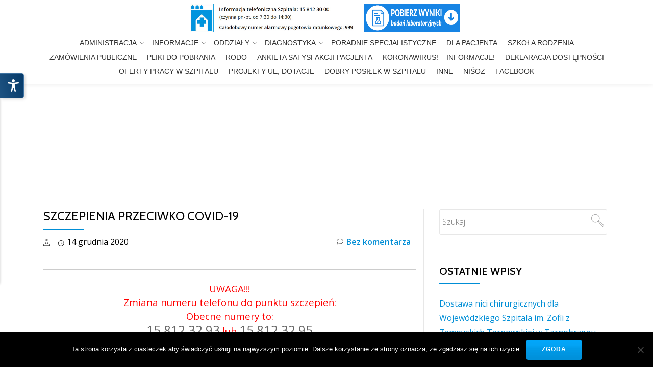

--- FILE ---
content_type: text/html; charset=UTF-8
request_url: https://szpitaltbg.pl/2020/12/14/szczepienia-przeciwko-covid-19/
body_size: 16794
content:
<!DOCTYPE html>
<html lang="pl-PL" class="no-js">
<head>
<meta charset="UTF-8">
<meta name="viewport" content="width=device-width, initial-scale=1">
<meta name=”deklaracja-dostępności” content=”http://szpitaltbg.pl/deklaracja-dostepnosci/”>
<link rel="profile" href="http://gmpg.org/xfn/11">
<link rel="pingback" href="https://szpitaltbg.pl/xmlrpc.php">
<title>Szczepienia przeciwko COVID-19 &#8211; Wojewódzki Szpital im. Zofii z Zamoyskich Tarnowskiej w Tarnobrzegu</title>
<meta name='robots' content='max-image-preview:large' />
<link rel='dns-prefetch' href='//stats.wp.com' />
<link rel='dns-prefetch' href='//fonts.googleapis.com' />
<link rel="alternate" type="application/rss+xml" title="Wojewódzki Szpital im. Zofii z Zamoyskich Tarnowskiej w Tarnobrzegu &raquo; Kanał z wpisami" href="https://szpitaltbg.pl/feed/" />
<link rel="alternate" type="application/rss+xml" title="Wojewódzki Szpital im. Zofii z Zamoyskich Tarnowskiej w Tarnobrzegu &raquo; Kanał z komentarzami" href="https://szpitaltbg.pl/comments/feed/" />
<link rel="alternate" title="oEmbed (JSON)" type="application/json+oembed" href="https://szpitaltbg.pl/wp-json/oembed/1.0/embed?url=https%3A%2F%2Fszpitaltbg.pl%2F2020%2F12%2F14%2Fszczepienia-przeciwko-covid-19%2F" />
<link rel="alternate" title="oEmbed (XML)" type="text/xml+oembed" href="https://szpitaltbg.pl/wp-json/oembed/1.0/embed?url=https%3A%2F%2Fszpitaltbg.pl%2F2020%2F12%2F14%2Fszczepienia-przeciwko-covid-19%2F&#038;format=xml" />
<style id='wp-img-auto-sizes-contain-inline-css' type='text/css'>
img:is([sizes=auto i],[sizes^="auto," i]){contain-intrinsic-size:3000px 1500px}
/*# sourceURL=wp-img-auto-sizes-contain-inline-css */
</style>
<link rel='stylesheet' id='wpa-css-css' href='//szpitaltbg.pl/wp-content/plugins/wp-attachments/styles/0/wpa.css?ver=6.9' type='text/css' media='all' />
<link rel='stylesheet' id='formidable-css' href='//szpitaltbg.pl/wp-content/plugins/formidable/css/formidableforms.css?ver=1141139' type='text/css' media='all' />
<style id='wp-emoji-styles-inline-css' type='text/css'>

	img.wp-smiley, img.emoji {
		display: inline !important;
		border: none !important;
		box-shadow: none !important;
		height: 1em !important;
		width: 1em !important;
		margin: 0 0.07em !important;
		vertical-align: -0.1em !important;
		background: none !important;
		padding: 0 !important;
	}
/*# sourceURL=wp-emoji-styles-inline-css */
</style>
<style id='wp-block-library-inline-css' type='text/css'>
:root{--wp-block-synced-color:#7a00df;--wp-block-synced-color--rgb:122,0,223;--wp-bound-block-color:var(--wp-block-synced-color);--wp-editor-canvas-background:#ddd;--wp-admin-theme-color:#007cba;--wp-admin-theme-color--rgb:0,124,186;--wp-admin-theme-color-darker-10:#006ba1;--wp-admin-theme-color-darker-10--rgb:0,107,160.5;--wp-admin-theme-color-darker-20:#005a87;--wp-admin-theme-color-darker-20--rgb:0,90,135;--wp-admin-border-width-focus:2px}@media (min-resolution:192dpi){:root{--wp-admin-border-width-focus:1.5px}}.wp-element-button{cursor:pointer}:root .has-very-light-gray-background-color{background-color:#eee}:root .has-very-dark-gray-background-color{background-color:#313131}:root .has-very-light-gray-color{color:#eee}:root .has-very-dark-gray-color{color:#313131}:root .has-vivid-green-cyan-to-vivid-cyan-blue-gradient-background{background:linear-gradient(135deg,#00d084,#0693e3)}:root .has-purple-crush-gradient-background{background:linear-gradient(135deg,#34e2e4,#4721fb 50%,#ab1dfe)}:root .has-hazy-dawn-gradient-background{background:linear-gradient(135deg,#faaca8,#dad0ec)}:root .has-subdued-olive-gradient-background{background:linear-gradient(135deg,#fafae1,#67a671)}:root .has-atomic-cream-gradient-background{background:linear-gradient(135deg,#fdd79a,#004a59)}:root .has-nightshade-gradient-background{background:linear-gradient(135deg,#330968,#31cdcf)}:root .has-midnight-gradient-background{background:linear-gradient(135deg,#020381,#2874fc)}:root{--wp--preset--font-size--normal:16px;--wp--preset--font-size--huge:42px}.has-regular-font-size{font-size:1em}.has-larger-font-size{font-size:2.625em}.has-normal-font-size{font-size:var(--wp--preset--font-size--normal)}.has-huge-font-size{font-size:var(--wp--preset--font-size--huge)}.has-text-align-center{text-align:center}.has-text-align-left{text-align:left}.has-text-align-right{text-align:right}.has-fit-text{white-space:nowrap!important}#end-resizable-editor-section{display:none}.aligncenter{clear:both}.items-justified-left{justify-content:flex-start}.items-justified-center{justify-content:center}.items-justified-right{justify-content:flex-end}.items-justified-space-between{justify-content:space-between}.screen-reader-text{border:0;clip-path:inset(50%);height:1px;margin:-1px;overflow:hidden;padding:0;position:absolute;width:1px;word-wrap:normal!important}.screen-reader-text:focus{background-color:#ddd;clip-path:none;color:#444;display:block;font-size:1em;height:auto;left:5px;line-height:normal;padding:15px 23px 14px;text-decoration:none;top:5px;width:auto;z-index:100000}html :where(.has-border-color){border-style:solid}html :where([style*=border-top-color]){border-top-style:solid}html :where([style*=border-right-color]){border-right-style:solid}html :where([style*=border-bottom-color]){border-bottom-style:solid}html :where([style*=border-left-color]){border-left-style:solid}html :where([style*=border-width]){border-style:solid}html :where([style*=border-top-width]){border-top-style:solid}html :where([style*=border-right-width]){border-right-style:solid}html :where([style*=border-bottom-width]){border-bottom-style:solid}html :where([style*=border-left-width]){border-left-style:solid}html :where(img[class*=wp-image-]){height:auto;max-width:100%}:where(figure){margin:0 0 1em}html :where(.is-position-sticky){--wp-admin--admin-bar--position-offset:var(--wp-admin--admin-bar--height,0px)}@media screen and (max-width:600px){html :where(.is-position-sticky){--wp-admin--admin-bar--position-offset:0px}}

/*# sourceURL=wp-block-library-inline-css */
</style><style id='global-styles-inline-css' type='text/css'>
:root{--wp--preset--aspect-ratio--square: 1;--wp--preset--aspect-ratio--4-3: 4/3;--wp--preset--aspect-ratio--3-4: 3/4;--wp--preset--aspect-ratio--3-2: 3/2;--wp--preset--aspect-ratio--2-3: 2/3;--wp--preset--aspect-ratio--16-9: 16/9;--wp--preset--aspect-ratio--9-16: 9/16;--wp--preset--color--black: #000000;--wp--preset--color--cyan-bluish-gray: #abb8c3;--wp--preset--color--white: #ffffff;--wp--preset--color--pale-pink: #f78da7;--wp--preset--color--vivid-red: #cf2e2e;--wp--preset--color--luminous-vivid-orange: #ff6900;--wp--preset--color--luminous-vivid-amber: #fcb900;--wp--preset--color--light-green-cyan: #7bdcb5;--wp--preset--color--vivid-green-cyan: #00d084;--wp--preset--color--pale-cyan-blue: #8ed1fc;--wp--preset--color--vivid-cyan-blue: #0693e3;--wp--preset--color--vivid-purple: #9b51e0;--wp--preset--gradient--vivid-cyan-blue-to-vivid-purple: linear-gradient(135deg,rgb(6,147,227) 0%,rgb(155,81,224) 100%);--wp--preset--gradient--light-green-cyan-to-vivid-green-cyan: linear-gradient(135deg,rgb(122,220,180) 0%,rgb(0,208,130) 100%);--wp--preset--gradient--luminous-vivid-amber-to-luminous-vivid-orange: linear-gradient(135deg,rgb(252,185,0) 0%,rgb(255,105,0) 100%);--wp--preset--gradient--luminous-vivid-orange-to-vivid-red: linear-gradient(135deg,rgb(255,105,0) 0%,rgb(207,46,46) 100%);--wp--preset--gradient--very-light-gray-to-cyan-bluish-gray: linear-gradient(135deg,rgb(238,238,238) 0%,rgb(169,184,195) 100%);--wp--preset--gradient--cool-to-warm-spectrum: linear-gradient(135deg,rgb(74,234,220) 0%,rgb(151,120,209) 20%,rgb(207,42,186) 40%,rgb(238,44,130) 60%,rgb(251,105,98) 80%,rgb(254,248,76) 100%);--wp--preset--gradient--blush-light-purple: linear-gradient(135deg,rgb(255,206,236) 0%,rgb(152,150,240) 100%);--wp--preset--gradient--blush-bordeaux: linear-gradient(135deg,rgb(254,205,165) 0%,rgb(254,45,45) 50%,rgb(107,0,62) 100%);--wp--preset--gradient--luminous-dusk: linear-gradient(135deg,rgb(255,203,112) 0%,rgb(199,81,192) 50%,rgb(65,88,208) 100%);--wp--preset--gradient--pale-ocean: linear-gradient(135deg,rgb(255,245,203) 0%,rgb(182,227,212) 50%,rgb(51,167,181) 100%);--wp--preset--gradient--electric-grass: linear-gradient(135deg,rgb(202,248,128) 0%,rgb(113,206,126) 100%);--wp--preset--gradient--midnight: linear-gradient(135deg,rgb(2,3,129) 0%,rgb(40,116,252) 100%);--wp--preset--font-size--small: 13px;--wp--preset--font-size--medium: 20px;--wp--preset--font-size--large: 36px;--wp--preset--font-size--x-large: 42px;--wp--preset--spacing--20: 0.44rem;--wp--preset--spacing--30: 0.67rem;--wp--preset--spacing--40: 1rem;--wp--preset--spacing--50: 1.5rem;--wp--preset--spacing--60: 2.25rem;--wp--preset--spacing--70: 3.38rem;--wp--preset--spacing--80: 5.06rem;--wp--preset--shadow--natural: 6px 6px 9px rgba(0, 0, 0, 0.2);--wp--preset--shadow--deep: 12px 12px 50px rgba(0, 0, 0, 0.4);--wp--preset--shadow--sharp: 6px 6px 0px rgba(0, 0, 0, 0.2);--wp--preset--shadow--outlined: 6px 6px 0px -3px rgb(255, 255, 255), 6px 6px rgb(0, 0, 0);--wp--preset--shadow--crisp: 6px 6px 0px rgb(0, 0, 0);}:root :where(.is-layout-flow) > :first-child{margin-block-start: 0;}:root :where(.is-layout-flow) > :last-child{margin-block-end: 0;}:root :where(.is-layout-flow) > *{margin-block-start: 24px;margin-block-end: 0;}:root :where(.is-layout-constrained) > :first-child{margin-block-start: 0;}:root :where(.is-layout-constrained) > :last-child{margin-block-end: 0;}:root :where(.is-layout-constrained) > *{margin-block-start: 24px;margin-block-end: 0;}:root :where(.is-layout-flex){gap: 24px;}:root :where(.is-layout-grid){gap: 24px;}body .is-layout-flex{display: flex;}.is-layout-flex{flex-wrap: wrap;align-items: center;}.is-layout-flex > :is(*, div){margin: 0;}body .is-layout-grid{display: grid;}.is-layout-grid > :is(*, div){margin: 0;}.has-black-color{color: var(--wp--preset--color--black) !important;}.has-cyan-bluish-gray-color{color: var(--wp--preset--color--cyan-bluish-gray) !important;}.has-white-color{color: var(--wp--preset--color--white) !important;}.has-pale-pink-color{color: var(--wp--preset--color--pale-pink) !important;}.has-vivid-red-color{color: var(--wp--preset--color--vivid-red) !important;}.has-luminous-vivid-orange-color{color: var(--wp--preset--color--luminous-vivid-orange) !important;}.has-luminous-vivid-amber-color{color: var(--wp--preset--color--luminous-vivid-amber) !important;}.has-light-green-cyan-color{color: var(--wp--preset--color--light-green-cyan) !important;}.has-vivid-green-cyan-color{color: var(--wp--preset--color--vivid-green-cyan) !important;}.has-pale-cyan-blue-color{color: var(--wp--preset--color--pale-cyan-blue) !important;}.has-vivid-cyan-blue-color{color: var(--wp--preset--color--vivid-cyan-blue) !important;}.has-vivid-purple-color{color: var(--wp--preset--color--vivid-purple) !important;}.has-black-background-color{background-color: var(--wp--preset--color--black) !important;}.has-cyan-bluish-gray-background-color{background-color: var(--wp--preset--color--cyan-bluish-gray) !important;}.has-white-background-color{background-color: var(--wp--preset--color--white) !important;}.has-pale-pink-background-color{background-color: var(--wp--preset--color--pale-pink) !important;}.has-vivid-red-background-color{background-color: var(--wp--preset--color--vivid-red) !important;}.has-luminous-vivid-orange-background-color{background-color: var(--wp--preset--color--luminous-vivid-orange) !important;}.has-luminous-vivid-amber-background-color{background-color: var(--wp--preset--color--luminous-vivid-amber) !important;}.has-light-green-cyan-background-color{background-color: var(--wp--preset--color--light-green-cyan) !important;}.has-vivid-green-cyan-background-color{background-color: var(--wp--preset--color--vivid-green-cyan) !important;}.has-pale-cyan-blue-background-color{background-color: var(--wp--preset--color--pale-cyan-blue) !important;}.has-vivid-cyan-blue-background-color{background-color: var(--wp--preset--color--vivid-cyan-blue) !important;}.has-vivid-purple-background-color{background-color: var(--wp--preset--color--vivid-purple) !important;}.has-black-border-color{border-color: var(--wp--preset--color--black) !important;}.has-cyan-bluish-gray-border-color{border-color: var(--wp--preset--color--cyan-bluish-gray) !important;}.has-white-border-color{border-color: var(--wp--preset--color--white) !important;}.has-pale-pink-border-color{border-color: var(--wp--preset--color--pale-pink) !important;}.has-vivid-red-border-color{border-color: var(--wp--preset--color--vivid-red) !important;}.has-luminous-vivid-orange-border-color{border-color: var(--wp--preset--color--luminous-vivid-orange) !important;}.has-luminous-vivid-amber-border-color{border-color: var(--wp--preset--color--luminous-vivid-amber) !important;}.has-light-green-cyan-border-color{border-color: var(--wp--preset--color--light-green-cyan) !important;}.has-vivid-green-cyan-border-color{border-color: var(--wp--preset--color--vivid-green-cyan) !important;}.has-pale-cyan-blue-border-color{border-color: var(--wp--preset--color--pale-cyan-blue) !important;}.has-vivid-cyan-blue-border-color{border-color: var(--wp--preset--color--vivid-cyan-blue) !important;}.has-vivid-purple-border-color{border-color: var(--wp--preset--color--vivid-purple) !important;}.has-vivid-cyan-blue-to-vivid-purple-gradient-background{background: var(--wp--preset--gradient--vivid-cyan-blue-to-vivid-purple) !important;}.has-light-green-cyan-to-vivid-green-cyan-gradient-background{background: var(--wp--preset--gradient--light-green-cyan-to-vivid-green-cyan) !important;}.has-luminous-vivid-amber-to-luminous-vivid-orange-gradient-background{background: var(--wp--preset--gradient--luminous-vivid-amber-to-luminous-vivid-orange) !important;}.has-luminous-vivid-orange-to-vivid-red-gradient-background{background: var(--wp--preset--gradient--luminous-vivid-orange-to-vivid-red) !important;}.has-very-light-gray-to-cyan-bluish-gray-gradient-background{background: var(--wp--preset--gradient--very-light-gray-to-cyan-bluish-gray) !important;}.has-cool-to-warm-spectrum-gradient-background{background: var(--wp--preset--gradient--cool-to-warm-spectrum) !important;}.has-blush-light-purple-gradient-background{background: var(--wp--preset--gradient--blush-light-purple) !important;}.has-blush-bordeaux-gradient-background{background: var(--wp--preset--gradient--blush-bordeaux) !important;}.has-luminous-dusk-gradient-background{background: var(--wp--preset--gradient--luminous-dusk) !important;}.has-pale-ocean-gradient-background{background: var(--wp--preset--gradient--pale-ocean) !important;}.has-electric-grass-gradient-background{background: var(--wp--preset--gradient--electric-grass) !important;}.has-midnight-gradient-background{background: var(--wp--preset--gradient--midnight) !important;}.has-small-font-size{font-size: var(--wp--preset--font-size--small) !important;}.has-medium-font-size{font-size: var(--wp--preset--font-size--medium) !important;}.has-large-font-size{font-size: var(--wp--preset--font-size--large) !important;}.has-x-large-font-size{font-size: var(--wp--preset--font-size--x-large) !important;}
/*# sourceURL=global-styles-inline-css */
</style>

<style id='classic-theme-styles-inline-css' type='text/css'>
/*! This file is auto-generated */
.wp-block-button__link{color:#fff;background-color:#32373c;border-radius:9999px;box-shadow:none;text-decoration:none;padding:calc(.667em + 2px) calc(1.333em + 2px);font-size:1.125em}.wp-block-file__button{background:#32373c;color:#fff;text-decoration:none}
/*# sourceURL=/wp-includes/css/classic-themes.min.css */
</style>
<link rel='stylesheet' id='admin-style-css' href='//szpitaltbg.pl/wp-content/plugins/accessibility/assets//css/admin-style.css?ver=1.0.6' type='text/css' media='all' />
<link rel='stylesheet' id='cookie-notice-front-css' href='//szpitaltbg.pl/wp-content/plugins/cookie-notice/css/front.min.css?ver=2.5.11' type='text/css' media='all' />
<link rel='stylesheet' id='PVGMP-pretty-css-css' href='//szpitaltbg.pl/wp-content/plugins/photo-video-gallery-master-pro/lightbox/prettyphoto/prettyPhoto.css?ver=6.9' type='text/css' media='all' />
<link rel='stylesheet' id='PVGMP-swipe-css-css' href='//szpitaltbg.pl/wp-content/plugins/photo-video-gallery-master-pro/lightbox/swipebox/swipebox.css?ver=6.9' type='text/css' media='all' />
<link rel='stylesheet' id='PVGMP-boot-strap-css-css' href='//szpitaltbg.pl/wp-content/plugins/photo-video-gallery-master-pro/css/bootstrap.css?ver=6.9' type='text/css' media='all' />
<link rel='stylesheet' id='PVGMP-gallery-effects-css' href='//szpitaltbg.pl/wp-content/plugins/photo-video-gallery-master-pro/css/gallery-effects.css?ver=6.9' type='text/css' media='all' />
<link rel='stylesheet' id='parallax-one-bootstrap-style-css' href='//szpitaltbg.pl/wp-content/themes/Parallax-One/css/bootstrap.min.css?ver=3.3.1' type='text/css' media='all' />
<link rel='stylesheet' id='parallax-one-font-awesome-css' href='//szpitaltbg.pl/wp-content/themes/Parallax-One/css/font-awesome.min.css?ver=6.9' type='text/css' media='all' />
<link rel='stylesheet' id='chld_thm_cfg_parent-css' href='//szpitaltbg.pl/wp-content/themes/Parallax-One/style.css?ver=6.9' type='text/css' media='all' />
<link rel='stylesheet' id='parallax-one-fonts-css' href='//fonts.googleapis.com/css?family=Cabin%3A400%2C600%7COpen+Sans%3A400%2C300%2C600&#038;subset=latin%2Clatin-ext' type='text/css' media='all' />
<link rel='stylesheet' id='parallax-one-style-css' href='//szpitaltbg.pl/wp-content/themes/Parallax-One-Szpitaltbg/style.css?ver=2.1.3.1600774595' type='text/css' media='all' />
<script type="text/javascript" id="cookie-notice-front-js-before">
/* <![CDATA[ */
var cnArgs = {"ajaxUrl":"https:\/\/szpitaltbg.pl\/wp-admin\/admin-ajax.php","nonce":"cf8dd6073a","hideEffect":"fade","position":"bottom","onScroll":false,"onScrollOffset":100,"onClick":false,"cookieName":"cookie_notice_accepted","cookieTime":2592000,"cookieTimeRejected":2592000,"globalCookie":false,"redirection":false,"cache":false,"revokeCookies":false,"revokeCookiesOpt":"automatic"};

//# sourceURL=cookie-notice-front-js-before
/* ]]> */
</script>
<script type="text/javascript" src="//szpitaltbg.pl/wp-content/plugins/cookie-notice/js/front.min.js?ver=2.5.11" id="cookie-notice-front-js"></script>
<script type="text/javascript" src="//szpitaltbg.pl/wp-includes/js/jquery/jquery.min.js?ver=3.7.1" id="jquery-core-js"></script>
<script type="text/javascript" src="//szpitaltbg.pl/wp-includes/js/jquery/jquery-migrate.min.js?ver=3.4.1" id="jquery-migrate-js"></script>
<script type="text/javascript" src="//szpitaltbg.pl/wp-content/plugins/photo-video-gallery-master-pro/lightbox/prettyphoto/jquery.prettyPhoto.js?ver=6.9" id="PVGMP-pretty-js-js"></script>
<script type="text/javascript" src="//szpitaltbg.pl/wp-content/plugins/photo-video-gallery-master-pro/lightbox/swipebox/jquery.swipebox.min.js?ver=6.9" id="PVGMP-swipe-js-js"></script>
<link rel="https://api.w.org/" href="https://szpitaltbg.pl/wp-json/" /><link rel="alternate" title="JSON" type="application/json" href="https://szpitaltbg.pl/wp-json/wp/v2/posts/7677" /><link rel="EditURI" type="application/rsd+xml" title="RSD" href="https://szpitaltbg.pl/xmlrpc.php?rsd" />
<meta name="generator" content="WordPress 6.9" />
<link rel="canonical" href="https://szpitaltbg.pl/2020/12/14/szczepienia-przeciwko-covid-19/" />
<link rel='shortlink' href='https://szpitaltbg.pl/?p=7677' />
	<style>img#wpstats{display:none}</style>
		<!--[if lt IE 9]>
<script src="//szpitaltbg.pl/wp-content/themes/Parallax-One/js/html5shiv.min.js"></script>
<![endif]-->
		<style type="text/css" id="wp-custom-css">
			/*
Tutaj możesz dodać własny CSS.

Naciśnij ikonkę pomocy, żeby dowiedzieć się więcej.
*/

.only-logo .navbar-header {
    text-align: left;
}

.single-service {
    padding: 10px 10px 10px 10px;
}

		</style>
		</head>

<body itemscope itemtype="http://schema.org/WebPage" class="wp-singular post-template-default single single-post postid-7677 single-format-standard wp-theme-Parallax-One wp-child-theme-Parallax-One-Szpitaltbg cookies-not-set group-blog" dir="ltr"><div id="mobilebgfix">
	<div class="mobile-bg-fix-img-wrap">
	<div class="mobile-bg-fix-img"></div>
	</div>
	<div class="mobile-bg-fix-whole-site">

	<a class="skip-link screen-reader-text" href="#content">Skip to content</a>
		<header itemscope itemtype="http://schema.org/WPHeader" id="masthead" role="banner" data-stellar-background-ratio="0.5" class="header header-style-one site-header">
			<!-- COLOR OVER IMAGE -->
		<div class="overlay-layer-nav sticky-navigation-open">
			<!-- STICKY NAVIGATION -->
			<div class="navbar navbar-inverse bs-docs-nav navbar-fixed-top sticky-navigation appear-on-scroll">
				<!-- CONTAINER -->
				<div class="container">

					<div class="navbar-header">

						<!-- LOGO -->
						
<!--						
						<a class="navbar-brand" href="https://wyniki.szpitaltbg.pl:6443/">
						   <img src="https://szpitaltbg.pl/wp-content/uploads/2025/12/wynikibadan.png" alt="Wyniki badań online">
						</a>
-->						
						
						
						

						<button title='Toggle Menu' aria-controls='menu-main-menu' aria-expanded='false' type="button" class="navbar-toggle menu-toggle" id="menu-toggle" data-toggle="collapse" data-target="#menu-primary">
							<span class="screen-reader-text">Toggle navigation</span>
							<span class="icon-bar"></span>
							<span class="icon-bar"></span>
							<span class="icon-bar"></span>
						</button>

						
						<a href="https://szpitaltbg.pl/" class="navbar-brand" title="Wojewódzki Szpital im. Zofii z Zamoyskich Tarnowskiej w Tarnobrzegu"><img src="//szpitaltbg.pl/wp-content/uploads/2024/06/logo-szpitala-www-2.jpg" alt="Wojewódzki Szpital im. Zofii z Zamoyskich Tarnowskiej w Tarnobrzegu"></a><div class="header-logo-wrap text-header paralax_one_only_customizer"><h1 itemprop="headline" id="site-title" class="site-title"><a href="https://szpitaltbg.pl/" title="Wojewódzki Szpital im. Zofii z Zamoyskich Tarnowskiej w Tarnobrzegu" rel="home">Wojewódzki Szpital im. Zofii z Zamoyskich Tarnowskiej w Tarnobrzegu</a></h1><p itemprop="description" id="site-description" class="site-description"></p></div>
						
						<a class="navbar-brand" href="https://wyniki.szpitaltbg.pl:6443/">
						   <img src="https://szpitaltbg.pl/wp-content/uploads/2025/12/wyniki-badan-3.png" alt="Wyniki badań online">
						</a>						
						
						
						
						
						
					</div>

					<!-- MENU -->
					<div itemscope itemtype="http://schema.org/SiteNavigationElement" aria-label="Primary Menu" id="menu-primary" class="navbar-collapse collapse">
						<!-- LOGO ON STICKY NAV BAR -->
						<div id="site-header-menu" class="site-header-menu">
							<nav id="site-navigation" class="main-navigation" role="navigation">
							<div class="menu-menu-container"><ul id="menu-menu" class="primary-menu small-text"><li id="menu-item-696" class="menu-item menu-item-type-post_type menu-item-object-page menu-item-has-children menu-item-696"><a href="https://szpitaltbg.pl/administracja-szpitala/">Administracja</a>
<ul class="sub-menu">
	<li id="menu-item-697" class="menu-item menu-item-type-post_type menu-item-object-page menu-item-697"><a href="https://szpitaltbg.pl/administracja-szpitala/dzial-finansowo-ksiegowy/">Dział Finansowo – Księgowy</a></li>
	<li id="menu-item-698" class="menu-item menu-item-type-post_type menu-item-object-page menu-item-698"><a href="https://szpitaltbg.pl/administracja-szpitala/dzial-kadr-i-plac/">Dział Kadr i Płac</a></li>
	<li id="menu-item-699" class="menu-item menu-item-type-post_type menu-item-object-page menu-item-699"><a href="https://szpitaltbg.pl/administracja-szpitala/dzial-organizacji-i-zarzadzania/">Dział Organizacji i Zarządzania</a></li>
	<li id="menu-item-5178" class="menu-item menu-item-type-post_type menu-item-object-page menu-item-5178"><a href="https://szpitaltbg.pl/administracja-szpitala/dzial-techniczno-gospodarczy/">Dział Techniczno – Gospodarczy</a></li>
</ul>
</li>
<li id="menu-item-700" class="menu-item menu-item-type-post_type menu-item-object-page menu-item-has-children menu-item-700"><a href="https://szpitaltbg.pl/informacje/">Informacje</a>
<ul class="sub-menu">
	<li id="menu-item-701" class="menu-item menu-item-type-post_type menu-item-object-page menu-item-701"><a href="https://szpitaltbg.pl/informacje/historia-szpitala/">Historia Szpitala</a></li>
	<li id="menu-item-702" class="menu-item menu-item-type-post_type menu-item-object-page menu-item-702"><a href="https://szpitaltbg.pl/informacje/organ-zalozycielski-szpitala/">Organ Założycielski Szpitala</a></li>
	<li id="menu-item-703" class="menu-item menu-item-type-post_type menu-item-object-page menu-item-703"><a href="https://szpitaltbg.pl/informacje/rada-spoleczna-szpitala/">Rada Społeczna Szpitala</a></li>
	<li id="menu-item-704" class="menu-item menu-item-type-post_type menu-item-object-page menu-item-704"><a href="https://szpitaltbg.pl/informacje/regulamin-organizacyjny-i-schemat-organizacyjny-szpitala/">Regulamin Organizacyjny i Schemat Organizacyjny Szpitala</a></li>
	<li id="menu-item-705" class="menu-item menu-item-type-post_type menu-item-object-page menu-item-705"><a href="https://szpitaltbg.pl/informacje/spis-telefonow/">Spis Telefonów</a></li>
	<li id="menu-item-706" class="menu-item menu-item-type-post_type menu-item-object-page menu-item-706"><a href="https://szpitaltbg.pl/informacje/statut-szpitala/">Statut Szpitala</a></li>
	<li id="menu-item-707" class="menu-item menu-item-type-post_type menu-item-object-page menu-item-707"><a href="https://szpitaltbg.pl/informacje/wizytowka-szpitala/">Wizytówka Szpitala</a></li>
	<li id="menu-item-708" class="menu-item menu-item-type-post_type menu-item-object-page menu-item-708"><a href="https://szpitaltbg.pl/informacje/zarzad-szpitala/">Zarząd Szpitala</a></li>
	<li id="menu-item-14572" class="menu-item menu-item-type-post_type menu-item-object-page menu-item-14572"><a href="https://szpitaltbg.pl/informacje/spoleczne-stowarzyszenie-na-rzecz-wojewodzkiego-szpitala-w-tarnobrzegu/">Stowarzyszenie</a></li>
	<li id="menu-item-1156" class="menu-item menu-item-type-post_type menu-item-object-page menu-item-1156"><a href="https://szpitaltbg.pl/firmy-farmceutyczne/">Firmy Farmaceutyczne</a></li>
</ul>
</li>
<li id="menu-item-746" class="menu-item menu-item-type-post_type menu-item-object-page menu-item-has-children menu-item-746"><a href="https://szpitaltbg.pl/oddzialy-szpitalne/">Oddziały</a>
<ul class="sub-menu">
	<li id="menu-item-709" class="menu-item menu-item-type-post_type menu-item-object-page menu-item-709"><a href="https://szpitaltbg.pl/oddzialy-szpitalne/blok-operacyjny/">Blok Operacyjny</a></li>
	<li id="menu-item-710" class="menu-item menu-item-type-post_type menu-item-object-page menu-item-has-children menu-item-710"><a href="https://szpitaltbg.pl/oddzialy-szpitalne/centrum-onkologiczne-oddzial-onkologii-klinicznej-oraz-poradnia-onkologiczna/">Centrum Onkologiczne</a>
	<ul class="sub-menu">
		<li id="menu-item-6826" class="menu-item menu-item-type-post_type menu-item-object-page menu-item-6826"><a href="https://szpitaltbg.pl/oddzialy-szpitalne/zaklad-radioterapii/">Zakład Radioterapii</a></li>
	</ul>
</li>
	<li id="menu-item-711" class="menu-item menu-item-type-post_type menu-item-object-page menu-item-711"><a href="https://szpitaltbg.pl/oddzialy-szpitalne/oddzial-anestezjologii-i-intensywnej-terapii/">Anestezjologii</a></li>
	<li id="menu-item-713" class="menu-item menu-item-type-post_type menu-item-object-page menu-item-713"><a href="https://szpitaltbg.pl/oddzialy-szpitalne/oddzial-chirurgii-ogolnej-z-pododdzialem-chirurgii-onkologicznej/">Chirurgii Ogólnej</a></li>
	<li id="menu-item-714" class="menu-item menu-item-type-post_type menu-item-object-page menu-item-714"><a href="https://szpitaltbg.pl/oddzialy-szpitalne/oddzial-chorob-wewnetrznych-i-gastroenterologii/">Chorób Wewnętrznych</a></li>
	<li id="menu-item-715" class="menu-item menu-item-type-post_type menu-item-object-page menu-item-715"><a href="https://szpitaltbg.pl/oddzialy-szpitalne/oddzial-kardiologiczny-z-intensywnym-nadzorem-kardiologicznym/">Kardiologiczny</a></li>
	<li id="menu-item-12726" class="menu-item menu-item-type-post_type menu-item-object-page menu-item-12726"><a href="https://szpitaltbg.pl/oddzialy-szpitalne/oddzial-medycyny-paliatywnej/">Medycyny Paliatywnej</a></li>
	<li id="menu-item-716" class="menu-item menu-item-type-post_type menu-item-object-page menu-item-716"><a href="https://szpitaltbg.pl/oddzialy-szpitalne/oddzial-neurologii-z-pododdzialem-udarowym/">Neurologii</a></li>
	<li id="menu-item-717" class="menu-item menu-item-type-post_type menu-item-object-page menu-item-717"><a href="https://szpitaltbg.pl/oddzialy-szpitalne/oddzial-noworodkow-wczesniakow-i-patologii-noworodka/">Neonatologiczny</a></li>
	<li id="menu-item-718" class="menu-item menu-item-type-post_type menu-item-object-page menu-item-718"><a href="https://szpitaltbg.pl/oddzialy-szpitalne/oddzial-okulistyczny/">Okulistyczny</a></li>
	<li id="menu-item-719" class="menu-item menu-item-type-post_type menu-item-object-page menu-item-719"><a href="https://szpitaltbg.pl/oddzialy-szpitalne/oddzial-ortopedii-i-traumatologii-narzadu-ruchu-z-pododdzialem-rehabilitacji/">Ortopedii</a></li>
	<li id="menu-item-720" class="menu-item menu-item-type-post_type menu-item-object-page menu-item-720"><a href="https://szpitaltbg.pl/oddzialy-szpitalne/oddzial-otolaryngologiczny-z-pododdzialem-chirurgii-szczekowo-twarzowej/">Otolaryngologiczny</a></li>
	<li id="menu-item-721" class="menu-item menu-item-type-post_type menu-item-object-page menu-item-721"><a href="https://szpitaltbg.pl/oddzialy-szpitalne/oddzial-pediatryczny/">Pediatryczny</a></li>
	<li id="menu-item-722" class="menu-item menu-item-type-post_type menu-item-object-page menu-item-722"><a href="https://szpitaltbg.pl/oddzialy-szpitalne/oddzial-polozniczo-ginekologiczny-i-patologii-ciazy/">Położniczo-Ginekologiczny</a></li>
	<li id="menu-item-723" class="menu-item menu-item-type-post_type menu-item-object-page menu-item-723"><a href="https://szpitaltbg.pl/oddzialy-szpitalne/oddzial-reumatologiczny/">Reumatologiczny</a></li>
	<li id="menu-item-724" class="menu-item menu-item-type-post_type menu-item-object-page menu-item-724"><a href="https://szpitaltbg.pl/oddzialy-szpitalne/szpitalny-oddzial-ratunkowy/">Szpitalny Oddział Ratunkowy</a></li>
</ul>
</li>
<li id="menu-item-748" class="menu-item menu-item-type-post_type menu-item-object-page menu-item-has-children menu-item-748"><a href="https://szpitaltbg.pl/diagnostyka/">Diagnostyka</a>
<ul class="sub-menu">
	<li id="menu-item-739" class="menu-item menu-item-type-post_type menu-item-object-page menu-item-739"><a href="https://szpitaltbg.pl/diagnostyka/diagnostyka-laboratoryjna/">Diagnostyka Laboratoryjna</a></li>
	<li id="menu-item-753" class="menu-item menu-item-type-post_type menu-item-object-page menu-item-753"><a href="https://szpitaltbg.pl/diagnostyka/zaklad-diagnostyki-obrazowej/">Zakład Diagnostyki Obrazowej</a></li>
	<li id="menu-item-740" class="menu-item menu-item-type-post_type menu-item-object-page menu-item-740"><a href="https://szpitaltbg.pl/diagnostyka/pracownia-diagnostyki-endoskopowej/">Pracownia Diagnostyki Endoskopowej</a></li>
	<li id="menu-item-752" class="menu-item menu-item-type-post_type menu-item-object-page menu-item-752"><a href="https://szpitaltbg.pl/diagnostyka/pracownia-histopatologii-i-cytodiagnostyki/">Pracownia Histopatologii i Cytodiagnostyki</a></li>
	<li id="menu-item-751" class="menu-item menu-item-type-post_type menu-item-object-page menu-item-751"><a href="https://szpitaltbg.pl/diagnostyka/pracownia-immunologii-transfuzjologicznej/">Pracownia Immunologii Transfuzjologicznej</a></li>
	<li id="menu-item-754" class="menu-item menu-item-type-post_type menu-item-object-page menu-item-754"><a href="https://szpitaltbg.pl/diagnostyka/zaklad-rehabilitacji-i-fizykoterapii/">Zakład Rehabilitacji i Fizykoterapii</a></li>
</ul>
</li>
<li id="menu-item-7968" class="menu-item menu-item-type-post_type menu-item-object-page menu-item-7968"><a href="https://szpitaltbg.pl/poradnie-przyszpitalne-2/">Poradnie Specjalistyczne</a></li>
<li id="menu-item-747" class="menu-item menu-item-type-post_type menu-item-object-page menu-item-747"><a href="https://szpitaltbg.pl/dla-pacjenta/">Dla Pacjenta</a></li>
<li id="menu-item-12998" class="menu-item menu-item-type-post_type menu-item-object-post menu-item-12998"><a href="https://szpitaltbg.pl/2026/01/05/harmonogram-szkola-rodzenia-poradnia-laktacyjna/">Szkoła Rodzenia</a></li>
<li id="menu-item-2594" class="menu-item menu-item-type-post_type menu-item-object-page menu-item-2594"><a href="https://szpitaltbg.pl/ogloszenia-postepowan-w-ramach-zamowien-publicznych/">Zamówienia Publiczne</a></li>
<li id="menu-item-2959" class="menu-item menu-item-type-post_type menu-item-object-page menu-item-2959"><a href="https://szpitaltbg.pl/pliki-do-pobrania/">Pliki do pobrania</a></li>
<li id="menu-item-3389" class="menu-item menu-item-type-post_type menu-item-object-page menu-item-3389"><a href="https://szpitaltbg.pl/obowiazek-informacyjny/">RODO</a></li>
<li id="menu-item-1832" class="menu-item menu-item-type-post_type menu-item-object-page menu-item-1832"><a href="https://szpitaltbg.pl/anonimowa-ankieta-satysfakcji-pacjenta/">Ankieta Satysfakcji Pacjenta</a></li>
<li id="menu-item-6347" class="menu-item menu-item-type-post_type menu-item-object-page menu-item-6347"><a href="https://szpitaltbg.pl/koronawirus-informacje-ministerstwa-zdrowia/">Koronawirus! – Informacje!</a></li>
<li id="menu-item-8072" class="menu-item menu-item-type-post_type menu-item-object-page menu-item-8072"><a href="https://szpitaltbg.pl/deklaracja-dostepnosci/">Deklaracja Dostępności</a></li>
<li id="menu-item-9383" class="menu-item menu-item-type-post_type menu-item-object-page menu-item-9383"><a href="https://szpitaltbg.pl/?page_id=9352">Oferty pracy w szpitalu</a></li>
<li id="menu-item-8923" class="menu-item menu-item-type-post_type menu-item-object-page menu-item-8923"><a href="https://szpitaltbg.pl/projekty-ue-dotacje/">Projekty UE, Dotacje</a></li>
<li id="menu-item-9981" class="menu-item menu-item-type-post_type menu-item-object-page menu-item-9981"><a href="https://szpitaltbg.pl/dobry-posilek-w-szpitalu/">Dobry posiłek w Szpitalu</a></li>
<li id="menu-item-12344" class="menu-item menu-item-type-post_type menu-item-object-page menu-item-12344"><a href="https://szpitaltbg.pl/inne-informacje-komunikaty-zarzadzenia/">INNE</a></li>
<li id="menu-item-14508" class="menu-item menu-item-type-post_type menu-item-object-page menu-item-14508"><a href="https://szpitaltbg.pl/strona-glowna/nocna-i-swiateczna-opieka-zdrowotna/">NiŚOZ</a></li>
<li id="menu-item-12791" class="menu-item menu-item-type-custom menu-item-object-custom menu-item-12791"><a href="https://www.facebook.com/SzpitalTarnobrzeg">Facebook</a></li>
</ul></div>							</nav>
						</div>
					</div>


				</div>
				<!-- /END CONTAINER -->
			</div>
			<!-- /END STICKY NAVIGATION -->

	</div>
	<!-- /END COLOR OVER IMAGE -->
	</header>
<!-- /END HOME / HEADER  -->
<div class="content-wrap">
		<div class="container">

		<div id="primary" class="content-area 
		col-md-8">
			<main itemscope itemtype="http://schema.org/WebPageElement" itemprop="mainContentOfPage" id="main" class="site-main" role="main">

			
				
<article id="post-7677" class="content-single-page post-7677 post type-post status-publish format-standard has-post-thumbnail hentry category-aktualnosci category-aktualnosci-2020">
	<header class="entry-header single-header">
		<h1 itemprop="headline" class="entry-title single-title">Szczepienia przeciwko COVID-19</h1>		<div class="colored-line-left"></div>
		<div class="clearfix"></div>

		<div class="entry-meta single-entry-meta">
			<span class="author-link" itemprop="author" itemscope="" itemtype="http://schema.org/Person">
				<span itemprop="name" class="post-author author vcard">
					<i class="icon-man-people-streamline-user"></i><a href="" itemprop="url" rel="author"></a>
				</span>
			</span>
			<time class="post-time posted-on published" datetime="2020-12-14T13:42:53+01:00" itemprop="datePublished">
				<i class="icon-clock-alt"></i>14 grudnia 2020			</time>
			<a href="https://szpitaltbg.pl/2020/12/14/szczepienia-przeciwko-covid-19/#respond" class="post-comments">
				<i class="icon-comment-alt"></i>Bez komentarza			</a>
		</div><!-- .entry-meta -->
	</header><!-- .entry-header -->

	<div itemprop="text" class="entry-content">
		<hr />
<div style="text-align: center;"><span style="color: #ff0000; font-size: 14pt;">UWAGA!!!</span></div>
<div style="text-align: center;"><span style="color: #ff0000; font-size: 14pt;">Zmiana numeru telefonu do punktu szczepień:</span></div>
<div style="text-align: center;"><span style="color: #ff0000; font-size: 14pt;">Obecne numery to:</span></div>
<div style="text-align: center;"><span style="color: #ff0000; font-size: 14pt;"><strong><span style="font-size: 18pt;">15 812 32 93</span></strong> lub <strong><span style="font-size: 18pt;">15 812 32 95</span></strong></span></div>
<p>&nbsp;</p>
<hr />
<p style="text-align: center;"><strong><span style="color: #ff0000;">Informacja odnośnie rejestracji na szczepienie pacjentów chorych przewlekle (grupa 1b).</span></strong></p>
<p style="text-align: left;" align="center"><span style="color: #000000;"><b>Kryteria kwalifikujące do grupy 1b </b></span></p>
<p align="justify"><span style="text-decoration: underline;"><span style="color: #000000; text-decoration: underline;"><b>D</b><b>o grupy 1b należą osoby</b>:</span></span></p>
<p align="justify"><span style="color: #000000;">&#8211; z chorobą nowotworową, u których po dniu 31 grudnia 2019 r. prowadzono leczenie chemioterapią lub radioterapią,</span></p>
<p align="justify"><span style="color: #000000;"><b>&#8211; </b>u których zdiagnozowano chorobę nowotworową, a nie rozpoczęto leczenia,</span></p>
<p align="justify"><span style="color: #000000;">&#8211; po przeszczepach komórek, tkanek i narządów, u których prowadzono leczenie immunosupresyjne,</span></p>
<p align="justify"><span style="color: #000000;">&#8211;<b> </b>oczekujące na przeszczepienie w rozumieniu przepisów ustawy z dnia 1 lipca 2005 r. o pobieraniu, przechowywaniu i przeszczepianiu komórek, tkanek i narządów (Dz. U. z 2020 r. poz. 2134),</span></p>
<p align="justify"><span style="color: #000000;">&#8211; poddawane przewlekłej wentylacji mechanicznej,</span></p>
<p align="justify"><span style="color: #000000;">&#8211; dializowane z powodu przewlekłej niewydolności nerek.</span></p>
<p align="justify"><span style="color: #000000;"><b>E-skierowania na szczepienie</b>: Dla większości pacjentów skierowania na szczepienie zostały wygenerowane automatycznie przez CeZ. Jednakże niektóre osoby zakwalifikowane do grupy 1b nie będą miały automatycznie wystawionych e-skierowań z uwagi na brak danych o takich osobach w NFZ, przykłady: osoby ze zdiagnozowaną chorobą nowotworową, u których nie rozpoczęto leczenia, osoby oczekujące na przeszczep, osoby nie korzystające z publicznego systemu ochrony zdrowia lub osoby chore onkologicznie leczone w ramach badań klinicznych. <b>W takich przypadkach skierowanie na szczepienie może wystawić lekarz prowadzący (np. onkolog) lub lekarz POZ</b>.</span></p>
<hr />
<p><span style="color: #000000;">Poniżej w ZAŁĄCZNIKACH została zamieszczona informacja dotycząca organizacji szczepień w miejscu pobytu pacjenta.</span></p>
<p><span style="color: #000000;">Plik: <span style="color: #ff0000;"><em>Zasady organizacji szczepień realizowanych w miejscu pobytu pacjenta.pdf</em></span></span></p>
<hr />
<p><span style="color: #000000;"><span style="text-decoration: underline;">NFZ informuje:</span><br />
Specjalne wyjazdowe punkty szczepień dotrą do pacjentów którzy, ze względu na stan zdrowia, nie mogą przyjąć szczepionki w punkcie stacjonarnym. Ponad 100 dodatkowych punktów uzupełni sieć populacyjnych punktów szczepień, które zadeklarowały możliwość podania preparatu również w domu pacjenta.</span></p>
<p><a href="https://www.nfz.gov.pl/aktualnosci/aktualnosci-centrali/szczepienie-pacjentow-w-domu-nfz-zorganizowal-ponad-100-dodatkowych-punktow,7924.html">https://www.nfz.gov.pl/aktualnosci/aktualnosci-centrali/szczepienie-pacjentow-w-domu-nfz-zorganizowal-ponad-100-dodatkowych-punktow,7924.html</a></p>
<p>&nbsp;</p>
<hr />
<p style="text-align: center;"><span style="text-decoration: underline; color: #000000;">UWAGA!</span></p>
<p><span style="color: #000000;">Od dnia <strong>15 stycznia 2021 roku</strong> rozpoczyna się rejestracja <strong>pacjentów 80+</strong> na szczepienia przeciwko COVID-19, a od <strong>22 stycznia 2021 roku</strong> dla <strong>pacjentów 70+</strong>.</span></p>
<p><span style="color: #000000;">Rejestracja na szczepienia przeciw COVID-19 odbywać się będzie <strong>pod numerem telefonu 15 812 33 75</strong> od poniedziałku do piątku <strong>w godzinach 8:00 &#8211; 14:00</strong>.</span></p>
<p>&nbsp;</p>
<p>&nbsp;</p>
<p><span style="color: #000000;">Uprzejmie informujemy, że w ramach realizacji <em>Narodowego Programu Szczepień przeciwko COVID-19</em> Wojewódzki Szpital im. Zofii z Zamoyskich Tarnowskiej w Tarnobrzegu został wyznaczony jako punkt szczepień personelu podmiotów wykonujących działalność leczniczą – <strong>szpital węzłowy.</strong></span></p>
<p><span style="color: #000000;">Prosimy o przekazanie do tarnobrzeskiego Szpitala list osób chętnych do zaszczepienia wraz z imienną <span style="text-decoration: underline;">Deklaracją</span> o chęci szczepienia przeciwko COVID-19.<br />
</span></p>
<p><span style="text-decoration: underline;"><span style="color: #ff0000; text-decoration: underline;"><br />
<span style="color: #000000; text-decoration: underline;">UWAGA!</span></span></span></p>
<p><span style="color: #000000;">Zmiana terminu składania deklaracji o chęci szczepienia przeciwko COVID-19.<br />
Nowy termin to: <strong> 14 stycznia 2021 r. do godziny 12:00</strong>.</span></p>
<p>&nbsp;</p>
<p style="text-align: center;"><span style="color: #000000;"><strong>KOMUNIKAT<br />
</strong><strong>Dyrektora Szpitala<br />
</strong><strong>w sprawie szczepień przeciwko COVID-19<br />
</strong><strong>dla personelu z tzw. grupy ,,0”</strong></span></p>
<p>&nbsp;</p>
<p><span style="color: #000000;">Informuję, że szczepienia personelu z tzw. <strong>grupy „0”</strong> rozpoczną się w Wojewódzkim Szpitalu im. Zofii z Zamoyskich Tarnowskiej w Tarnobrzegu <strong>od 12 stycznia 2021 r.</strong></span></p>
<p><span style="color: #000000;">Szczepienia odbywać się będą w Punkcie Szczepień na terenie Poradni Nocnej i Świątecznej Opieki Zdrowotnej (wejście od strony ulicy Targowej).</span></p>
<p><span style="color: #000000;">Informacja o terminie szczepienia zostanie przekazana telefonicznie bezpośrednio zainteresowanej osobie przez rejestratorkę z Punktu Szczepień. Kolejność szczepień będzie zgodna z kolejnością wpływu „Deklaracji o chęci szczepienia przeciwko COVID-19” do Szpitala. Szczepienia będą odbywać się w godzinach <strong>8:00 &#8211; 14:00</strong>.</span></p>
<p><span style="color: #000000;">Osoby zgłaszające się na szczepienie zobowiązane są do posiadania przy sobie dokumentu tożsamości.</span></p>
<p><span style="color: #000000;">Informacje na temat szczepionki znajdują się na stronie internetowej Szpitala.</span></p>
<p><span style="color: #000000;">Skan komunikatu w załączeniu.</span></p>
<p>&nbsp;</p>
<p><span style="text-decoration: underline;"><span style="color: #000000; text-decoration: underline;">Dane kontaktowe:</span></span></p>
<p><span style="color: #000000;">tel.: (15) 812 32 53<br />
email:</span> <a href="mailto:szczepienia@szpitaltbg.pl">szczepienia@szpitaltbg.pl</a></p>
<p>&nbsp;</p>
<p><span style="text-decoration: underline;"><span style="color: #000000; text-decoration: underline;">Koordynator działań ze strony Szpitala w Tarnobrzegu:</span></span></p>
<p><span style="color: #000000;">Bożena Pelc</span><br />
<span style="color: #000000;">tel.: (15) 812 32 56</span><br />
<span style="color: #000000;">email:</span> <a href="mailto:b.pelc@szpitaltbg.pl">b.pelc@szpitaltbg.pl</a></p>
<p>&nbsp;</p>
<p><span style="color: #000000;"><u>W załączeniu: </u></span></p>
<ol>
<li><span style="color: #000000;">Informacja na temat organizacji w/w szczepień</span></li>
<li><span style="color: #000000;">Wzór </span><em><span style="color: #000000;">Deklaracji o chęci szczepienia przeciwko COVID-19.</span> </em></li>
</ol>
<hr />
<p><span style="color: #ff0000;"><strong>Przekazujemy materiały dotyczące szczepionki oraz inne materiały pomocnicze:</strong></span></p>
<ol>
<li>Comirnaty &#8211; Charakterystyka Produktu Leczniczego</li>
<li>Comirnaty -Ulotka dla Pacjenta</li>
<li>Karta przypominająca dla Pacjenta</li>
<li>Kwestionariusz szczepienia z oświadczeniem.</li>
</ol>
<hr />
<p><span style="color: #ff0000;"><strong><a href="http://gov.pl/szczepimysie">Gov.pl/szczepimysie</a> – pierwsze źródło informacji o szczepieniach</strong></span></p>
<p><span style="color: #000000;">Szczepienia przeciwko COVID-19 to jedna z najbardziej złożonych operacji logistycznych w historii Polski. Właśnie dlatego informacje o jej przebiegu umieszczane są na bieżąco na stronie</span> <a href="https://www.gov.pl/web/szczepimysie">gov.pl/szczepimysie</a>. <span style="color: #000000;">Znajdziesz tutaj najświeższe doniesienia, komunikaty i wskazówki, odpowiedzi na najczęściej zadawane pytania, a także założenia Narodowego Programu Szczepień.</span></p>
<p><span style="color: #000000;">Uruchomiono również specjalną bezpłatną i całodobową infolinię. Jest przeznaczona dla obywateli, którzy chcą dowiedzieć się więcej na temat szczepień przeciwko COVID-19. Uzyskanie informacji o tematach związanych ze szczepieniami przeciw COVID-19 możliwie jest w języku polskim, angielskim, ukraińskim oraz rosyjskim.</span></p>
<p><span style="color: #000000;">Infolinia:</span> <a href="tel:989"><strong>989</strong></a></p>
<p><span style="color: #000000;">Dla dzwoniących z zagranicy i operatorów nieobsługujących numerów specjalnych:</span> <a href="tel:+48226262989"><strong>+48 22 62 62 989</strong></a><strong>.</strong></p>
<!-- WP Attachments -->
        <div style="width:100%;margin:10px 0 10px 0;">
            <h3><div style="float:right;">
            <form>
            <select name="orderby" onchange="if (this.value) window.location.replace(this.value);">
              <option selected value="/2020/12/14/szczepienia-przeciwko-covid-19/">Order by</option>
              <option value="/2020/12/14/szczepienia-przeciwko-covid-19/?orderby=date">Date</option>
              <option value="/2020/12/14/szczepienia-przeciwko-covid-19/?orderby=title">Name</option>
            </select>
            </form>
        </div>Załączniki</h3>
        <ul class="post-attachments"><li class="post-attachment mime-application-pdf"><a href="https://szpitaltbg.pl/2020/12/14/szczepienia-przeciwko-covid-19/?download=7678">deklaracja</a> <small>(33 kB)</small> <div style="float:right;">14 grudnia 2020</div></li><li class="post-attachment mime-application-pdf"><a href="https://szpitaltbg.pl/2020/12/14/szczepienia-przeciwko-covid-19/?download=7679">Szczepienie personelu_DD-1</a> <small>(140 kB)</small> <div style="float:right;">14 grudnia 2020</div></li><li class="post-attachment mime-application-pdf"><a href="https://szpitaltbg.pl/2020/12/14/szczepienia-przeciwko-covid-19/?download=7779">Comirnaty_ChPL_21.12.2020</a> <small>(2 MB)</small> <div style="float:right;">29 grudnia 2020</div></li><li class="post-attachment mime-application-pdf"><a href="https://szpitaltbg.pl/2020/12/14/szczepienia-przeciwko-covid-19/?download=7780">Comirnaty_Ulotka dla Pacjenta_21.12.2020</a> <small>(340 kB)</small> <div style="float:right;">29 grudnia 2020</div></li><li class="post-attachment mime-application-pdf"><a href="https://szpitaltbg.pl/2020/12/14/szczepienia-przeciwko-covid-19/?download=7781">Karta-przypominajaca_dla-pacjenta_22.12.2020</a> <small>(691 kB)</small> <div style="float:right;">29 grudnia 2020</div></li><li class="post-attachment mime-application-pdf"><a href="https://szpitaltbg.pl/2020/12/14/szczepienia-przeciwko-covid-19/?download=7782">kwestionariusz_szczepienia_z oswiadczeniem</a> <small>(86 kB)</small> <div style="float:right;">29 grudnia 2020</div></li><li class="post-attachment mime-application-pdf"><a href="https://szpitaltbg.pl/2020/12/14/szczepienia-przeciwko-covid-19/?download=7835">KOMUNIKAT DYREKTORA</a> <small>(197 kB)</small> <div style="float:right;">7 stycznia 2021</div></li><li class="post-attachment mime-application-pdf"><a href="https://szpitaltbg.pl/2020/12/14/szczepienia-przeciwko-covid-19/?download=8108">Zasady organizacji szczepień realizowanych w miejscu pobytu pacjenta</a> <small>(628 kB)</small> <div style="float:right;">12 marca 2021</div></li></ul></div>			</div><!-- .entry-content -->

	<footer class="entry-footer">
		<span class="cat-links"><i class="icon-basic-elaboration-folder-check"></i> Kategoria <a href="https://szpitaltbg.pl/category/aktualnosci/" rel="category tag">Aktualności</a>, <a href="https://szpitaltbg.pl/category/aktualnosci/aktualnosci-2020/" rel="category tag">Aktualności 2020</a> </span>	</footer><!-- .entry-footer -->
</article><!-- #post-## -->

				
	<nav class="navigation post-navigation" aria-label="Wpisy">
		<h2 class="screen-reader-text">Nawigacja wpisu</h2>
		<div class="nav-links"><div class="nav-previous"><a href="https://szpitaltbg.pl/2020/12/09/profilaktyka-i-edukacja-skuteczna-bron-przeciwko-cukrzycy/" rel="prev">Profilaktyka i edukacja. Skuteczna broń przeciwko cukrzycy.</a></div><div class="nav-next"><a href="https://szpitaltbg.pl/2020/12/15/swiadczenie-uslug-telekomunikacyjnych-wraz-z-serwisem-i-administracja-centrali-telefonicznej-dla-wojewodzkiego-szpitala-im-zofii-z-zamoyskich-tarnowskiej-w-tarnobrzegu/" rel="next">Świadczenie usług telekomunikacyjnych wraz z serwisem i administracją centrali telefonicznej dla Wojewódzkiego Szpitala im. Zofii z Zamoyskich Tarnowskiej w Tarnobrzegu</a></div></div>
	</nav>
				
			
			</main><!-- #main -->
		</div><!-- #primary -->

		<div itemscope itemtype="http://schema.org/WPSideBar" role="complementary" aria-label="Main sidebar" id="sidebar-secondary" class="col-md-4 widget-area">
		<aside id="search-2" class="widget widget_search"><form role="search" method="get" class="search-form" action="https://szpitaltbg.pl/">
				<label>
					<span class="screen-reader-text">Szukaj:</span>
					<input type="search" class="search-field" placeholder="Szukaj &hellip;" value="" name="s" />
				</label>
				<input type="submit" class="search-submit" value="Szukaj" />
			</form></aside>
		<aside id="recent-posts-2" class="widget widget_recent_entries">
		<h2 class="widget-title">Ostatnie wpisy</h2><div class="colored-line-left"></div><div class="clearfix widget-title-margin"></div>
		<ul>
											<li>
					<a href="https://szpitaltbg.pl/2026/01/26/dostawa-nici-chirurgicznych-dla-wojewodzkiego-szpitala-im-zofii-z-zamoyskich-tarnowskiej-w-tarnobrzegu-5/">Dostawa nici chirurgicznych dla Wojewódzkiego Szpitala im. Zofii z Zamoyskich Tarnowskiej w Tarnobrzegu</a>
									</li>
											<li>
					<a href="https://szpitaltbg.pl/2026/01/25/34-final-wosp/">Razem dla zdrowia dzieci – wspieramy 34. Finał WOŚP</a>
									</li>
											<li>
					<a href="https://szpitaltbg.pl/2026/01/16/sukces-poloznictwa-neonatologii/">Ważny sukces położnictwa i neonatologii w Tarnobrzegu: blisko 20% wzrost urodzeń w 2025 roku</a>
									</li>
											<li>
					<a href="https://szpitaltbg.pl/2026/01/16/zakup-i-dostawa-kolder-i-poduszek-medycznych-barierowych-dla-oddzialu-otolaryngologii-oraz-szpitalnego-oddzialu-ratunkowego-na-potrzeby-wojewodzkiego-szpitala-im-zofii-z-zamoyskich-tarnowskiej-w-tar/">Zakup i dostawa kołder i poduszek medycznych, barierowych dla Oddziału Otolaryngologii oraz Szpitalnego Oddziału Ratunkowego na potrzeby Wojewódzkiego Szpitala im. Zofii z Zamoyskich Tarnowskiej w Tarnobrzegu</a>
									</li>
											<li>
					<a href="https://szpitaltbg.pl/2026/01/16/dostawa-endoprotez-dla-wojewodzkiego-szpitala-im-zofii-z-zamoyskich-tarnowskiej-w-tarnobrzegu/">Dostawa endoprotez dla Wojewódzkiego Szpitala im. Zofii z Zamoyskich Tarnowskiej w Tarnobrzegu</a>
									</li>
					</ul>

		</aside><aside id="archives-2" class="widget widget_archive"><h2 class="widget-title">Archiwa</h2><div class="colored-line-left"></div><div class="clearfix widget-title-margin"></div>
			<ul>
					<li><a href='https://szpitaltbg.pl/2026/01/'>styczeń 2026</a></li>
	<li><a href='https://szpitaltbg.pl/2025/12/'>grudzień 2025</a></li>
	<li><a href='https://szpitaltbg.pl/2025/11/'>listopad 2025</a></li>
	<li><a href='https://szpitaltbg.pl/2025/10/'>październik 2025</a></li>
	<li><a href='https://szpitaltbg.pl/2025/09/'>wrzesień 2025</a></li>
	<li><a href='https://szpitaltbg.pl/2025/08/'>sierpień 2025</a></li>
	<li><a href='https://szpitaltbg.pl/2025/07/'>lipiec 2025</a></li>
	<li><a href='https://szpitaltbg.pl/2025/06/'>czerwiec 2025</a></li>
	<li><a href='https://szpitaltbg.pl/2025/05/'>maj 2025</a></li>
	<li><a href='https://szpitaltbg.pl/2025/04/'>kwiecień 2025</a></li>
	<li><a href='https://szpitaltbg.pl/2025/03/'>marzec 2025</a></li>
	<li><a href='https://szpitaltbg.pl/2025/02/'>luty 2025</a></li>
	<li><a href='https://szpitaltbg.pl/2025/01/'>styczeń 2025</a></li>
	<li><a href='https://szpitaltbg.pl/2024/12/'>grudzień 2024</a></li>
	<li><a href='https://szpitaltbg.pl/2024/11/'>listopad 2024</a></li>
	<li><a href='https://szpitaltbg.pl/2024/10/'>październik 2024</a></li>
	<li><a href='https://szpitaltbg.pl/2024/09/'>wrzesień 2024</a></li>
	<li><a href='https://szpitaltbg.pl/2024/08/'>sierpień 2024</a></li>
	<li><a href='https://szpitaltbg.pl/2024/07/'>lipiec 2024</a></li>
	<li><a href='https://szpitaltbg.pl/2024/06/'>czerwiec 2024</a></li>
	<li><a href='https://szpitaltbg.pl/2024/05/'>maj 2024</a></li>
	<li><a href='https://szpitaltbg.pl/2024/04/'>kwiecień 2024</a></li>
	<li><a href='https://szpitaltbg.pl/2024/03/'>marzec 2024</a></li>
	<li><a href='https://szpitaltbg.pl/2024/02/'>luty 2024</a></li>
	<li><a href='https://szpitaltbg.pl/2024/01/'>styczeń 2024</a></li>
	<li><a href='https://szpitaltbg.pl/2023/12/'>grudzień 2023</a></li>
	<li><a href='https://szpitaltbg.pl/2023/11/'>listopad 2023</a></li>
	<li><a href='https://szpitaltbg.pl/2023/10/'>październik 2023</a></li>
	<li><a href='https://szpitaltbg.pl/2023/09/'>wrzesień 2023</a></li>
	<li><a href='https://szpitaltbg.pl/2023/08/'>sierpień 2023</a></li>
	<li><a href='https://szpitaltbg.pl/2023/07/'>lipiec 2023</a></li>
	<li><a href='https://szpitaltbg.pl/2023/06/'>czerwiec 2023</a></li>
	<li><a href='https://szpitaltbg.pl/2023/05/'>maj 2023</a></li>
	<li><a href='https://szpitaltbg.pl/2023/04/'>kwiecień 2023</a></li>
	<li><a href='https://szpitaltbg.pl/2023/03/'>marzec 2023</a></li>
	<li><a href='https://szpitaltbg.pl/2023/02/'>luty 2023</a></li>
	<li><a href='https://szpitaltbg.pl/2023/01/'>styczeń 2023</a></li>
	<li><a href='https://szpitaltbg.pl/2022/12/'>grudzień 2022</a></li>
	<li><a href='https://szpitaltbg.pl/2022/11/'>listopad 2022</a></li>
	<li><a href='https://szpitaltbg.pl/2022/10/'>październik 2022</a></li>
	<li><a href='https://szpitaltbg.pl/2022/09/'>wrzesień 2022</a></li>
	<li><a href='https://szpitaltbg.pl/2022/08/'>sierpień 2022</a></li>
	<li><a href='https://szpitaltbg.pl/2022/07/'>lipiec 2022</a></li>
	<li><a href='https://szpitaltbg.pl/2022/06/'>czerwiec 2022</a></li>
	<li><a href='https://szpitaltbg.pl/2022/05/'>maj 2022</a></li>
	<li><a href='https://szpitaltbg.pl/2022/04/'>kwiecień 2022</a></li>
	<li><a href='https://szpitaltbg.pl/2022/03/'>marzec 2022</a></li>
	<li><a href='https://szpitaltbg.pl/2022/02/'>luty 2022</a></li>
	<li><a href='https://szpitaltbg.pl/2022/01/'>styczeń 2022</a></li>
	<li><a href='https://szpitaltbg.pl/2021/12/'>grudzień 2021</a></li>
	<li><a href='https://szpitaltbg.pl/2021/11/'>listopad 2021</a></li>
	<li><a href='https://szpitaltbg.pl/2021/10/'>październik 2021</a></li>
	<li><a href='https://szpitaltbg.pl/2021/09/'>wrzesień 2021</a></li>
	<li><a href='https://szpitaltbg.pl/2021/08/'>sierpień 2021</a></li>
	<li><a href='https://szpitaltbg.pl/2021/07/'>lipiec 2021</a></li>
	<li><a href='https://szpitaltbg.pl/2021/06/'>czerwiec 2021</a></li>
	<li><a href='https://szpitaltbg.pl/2021/05/'>maj 2021</a></li>
	<li><a href='https://szpitaltbg.pl/2021/04/'>kwiecień 2021</a></li>
	<li><a href='https://szpitaltbg.pl/2021/03/'>marzec 2021</a></li>
	<li><a href='https://szpitaltbg.pl/2021/02/'>luty 2021</a></li>
	<li><a href='https://szpitaltbg.pl/2021/01/'>styczeń 2021</a></li>
	<li><a href='https://szpitaltbg.pl/2020/12/'>grudzień 2020</a></li>
	<li><a href='https://szpitaltbg.pl/2020/11/'>listopad 2020</a></li>
	<li><a href='https://szpitaltbg.pl/2020/10/'>październik 2020</a></li>
	<li><a href='https://szpitaltbg.pl/2020/09/'>wrzesień 2020</a></li>
	<li><a href='https://szpitaltbg.pl/2020/08/'>sierpień 2020</a></li>
	<li><a href='https://szpitaltbg.pl/2020/07/'>lipiec 2020</a></li>
	<li><a href='https://szpitaltbg.pl/2020/06/'>czerwiec 2020</a></li>
	<li><a href='https://szpitaltbg.pl/2020/05/'>maj 2020</a></li>
	<li><a href='https://szpitaltbg.pl/2020/04/'>kwiecień 2020</a></li>
	<li><a href='https://szpitaltbg.pl/2020/03/'>marzec 2020</a></li>
	<li><a href='https://szpitaltbg.pl/2020/02/'>luty 2020</a></li>
	<li><a href='https://szpitaltbg.pl/2020/01/'>styczeń 2020</a></li>
	<li><a href='https://szpitaltbg.pl/2019/12/'>grudzień 2019</a></li>
	<li><a href='https://szpitaltbg.pl/2019/11/'>listopad 2019</a></li>
	<li><a href='https://szpitaltbg.pl/2019/10/'>październik 2019</a></li>
	<li><a href='https://szpitaltbg.pl/2019/09/'>wrzesień 2019</a></li>
	<li><a href='https://szpitaltbg.pl/2019/08/'>sierpień 2019</a></li>
	<li><a href='https://szpitaltbg.pl/2019/07/'>lipiec 2019</a></li>
	<li><a href='https://szpitaltbg.pl/2019/06/'>czerwiec 2019</a></li>
	<li><a href='https://szpitaltbg.pl/2019/05/'>maj 2019</a></li>
	<li><a href='https://szpitaltbg.pl/2019/04/'>kwiecień 2019</a></li>
	<li><a href='https://szpitaltbg.pl/2019/03/'>marzec 2019</a></li>
	<li><a href='https://szpitaltbg.pl/2019/02/'>luty 2019</a></li>
	<li><a href='https://szpitaltbg.pl/2019/01/'>styczeń 2019</a></li>
	<li><a href='https://szpitaltbg.pl/2018/12/'>grudzień 2018</a></li>
	<li><a href='https://szpitaltbg.pl/2018/11/'>listopad 2018</a></li>
	<li><a href='https://szpitaltbg.pl/2018/10/'>październik 2018</a></li>
	<li><a href='https://szpitaltbg.pl/2018/09/'>wrzesień 2018</a></li>
	<li><a href='https://szpitaltbg.pl/2018/08/'>sierpień 2018</a></li>
	<li><a href='https://szpitaltbg.pl/2018/07/'>lipiec 2018</a></li>
	<li><a href='https://szpitaltbg.pl/2018/06/'>czerwiec 2018</a></li>
	<li><a href='https://szpitaltbg.pl/2018/05/'>maj 2018</a></li>
	<li><a href='https://szpitaltbg.pl/2018/04/'>kwiecień 2018</a></li>
	<li><a href='https://szpitaltbg.pl/2018/03/'>marzec 2018</a></li>
	<li><a href='https://szpitaltbg.pl/2018/02/'>luty 2018</a></li>
	<li><a href='https://szpitaltbg.pl/2018/01/'>styczeń 2018</a></li>
	<li><a href='https://szpitaltbg.pl/2017/12/'>grudzień 2017</a></li>
	<li><a href='https://szpitaltbg.pl/2017/11/'>listopad 2017</a></li>
	<li><a href='https://szpitaltbg.pl/2017/10/'>październik 2017</a></li>
	<li><a href='https://szpitaltbg.pl/2017/09/'>wrzesień 2017</a></li>
	<li><a href='https://szpitaltbg.pl/2017/08/'>sierpień 2017</a></li>
	<li><a href='https://szpitaltbg.pl/2017/07/'>lipiec 2017</a></li>
	<li><a href='https://szpitaltbg.pl/2017/06/'>czerwiec 2017</a></li>
	<li><a href='https://szpitaltbg.pl/2017/05/'>maj 2017</a></li>
	<li><a href='https://szpitaltbg.pl/2017/04/'>kwiecień 2017</a></li>
	<li><a href='https://szpitaltbg.pl/2017/03/'>marzec 2017</a></li>
	<li><a href='https://szpitaltbg.pl/2017/02/'>luty 2017</a></li>
	<li><a href='https://szpitaltbg.pl/2017/01/'>styczeń 2017</a></li>
	<li><a href='https://szpitaltbg.pl/2016/12/'>grudzień 2016</a></li>
	<li><a href='https://szpitaltbg.pl/2016/11/'>listopad 2016</a></li>
	<li><a href='https://szpitaltbg.pl/2016/08/'>sierpień 2016</a></li>
			</ul>

			</aside><aside id="categories-2" class="widget widget_categories"><h2 class="widget-title">Kategorie</h2><div class="colored-line-left"></div><div class="clearfix widget-title-margin"></div>
			<ul>
					<li class="cat-item cat-item-3"><a href="https://szpitaltbg.pl/category/aktualnosci/">Aktualności</a>
</li>
	<li class="cat-item cat-item-4"><a href="https://szpitaltbg.pl/category/aktualnosci/aktualnosci-2016/">Aktualności 2016</a>
</li>
	<li class="cat-item cat-item-5"><a href="https://szpitaltbg.pl/category/aktualnosci/aktualnosci-2017/">Aktualności 2017</a>
</li>
	<li class="cat-item cat-item-58"><a href="https://szpitaltbg.pl/category/aktualnosci/aktualnosci-2018/">Aktualności 2018</a>
</li>
	<li class="cat-item cat-item-60"><a href="https://szpitaltbg.pl/category/aktualnosci/aktualnosci-2019/">Aktualności 2019</a>
</li>
	<li class="cat-item cat-item-64"><a href="https://szpitaltbg.pl/category/aktualnosci/aktualnosci-2020/">Aktualności 2020</a>
</li>
	<li class="cat-item cat-item-66"><a href="https://szpitaltbg.pl/category/aktualnosci/aktualnosci-2021/">Aktualności 2021</a>
</li>
	<li class="cat-item cat-item-67"><a href="https://szpitaltbg.pl/category/aktualnosci-2021-2/">Aktualności 2021</a>
</li>
	<li class="cat-item cat-item-68"><a href="https://szpitaltbg.pl/category/aktualnosci/aktualnosci-2022/">Aktualności 2022</a>
</li>
	<li class="cat-item cat-item-71"><a href="https://szpitaltbg.pl/category/aktualnosci/aktualnosci-2023/">Aktualności 2023</a>
</li>
	<li class="cat-item cat-item-73"><a href="https://szpitaltbg.pl/category/aktualnosci/aktualnosci-2024/">Aktualności 2024</a>
</li>
	<li class="cat-item cat-item-76"><a href="https://szpitaltbg.pl/category/aktualnosci/aktualnosci-2025/">Aktualności 2025</a>
</li>
	<li class="cat-item cat-item-78"><a href="https://szpitaltbg.pl/category/aktualnosci/aktualnosci-2026/">Aktualności 2026</a>
</li>
	<li class="cat-item cat-item-1"><a href="https://szpitaltbg.pl/category/bez-kategorii/">Bez kategorii</a>
</li>
	<li class="cat-item cat-item-6"><a href="https://szpitaltbg.pl/category/dla-pacjenta/">Dla pacjenta</a>
</li>
	<li class="cat-item cat-item-11"><a href="https://szpitaltbg.pl/category/przetargi/przetargi-2017/odziez-chirurgiczna/">Odzież chirurgiczna</a>
</li>
	<li class="cat-item cat-item-8"><a href="https://szpitaltbg.pl/category/przetargi/">Przetargi</a>
</li>
	<li class="cat-item cat-item-9"><a href="https://szpitaltbg.pl/category/przetargi/przetargi-2016/">Przetargi 2016</a>
</li>
	<li class="cat-item cat-item-10"><a href="https://szpitaltbg.pl/category/przetargi/przetargi-2017/">Przetargi 2017</a>
</li>
	<li class="cat-item cat-item-59"><a href="https://szpitaltbg.pl/category/przetargi/przetargi-2018/">Przetargi 2018</a>
</li>
	<li class="cat-item cat-item-61"><a href="https://szpitaltbg.pl/category/przetargi/przetargi-2019/">Przetargi 2019</a>
</li>
	<li class="cat-item cat-item-63"><a href="https://szpitaltbg.pl/category/przetargi/przetargi-2020-przetargi/">Przetargi 2020</a>
</li>
	<li class="cat-item cat-item-65"><a href="https://szpitaltbg.pl/category/przetargi/przetargi-2021/">Przetargi 2021</a>
</li>
	<li class="cat-item cat-item-69"><a href="https://szpitaltbg.pl/category/przetargi/przetargi-2022/">Przetargi 2022</a>
</li>
	<li class="cat-item cat-item-70"><a href="https://szpitaltbg.pl/category/przetargi/przetargi-2023/">Przetargi 2023</a>
</li>
	<li class="cat-item cat-item-72"><a href="https://szpitaltbg.pl/category/przetargi/przetargi-2024/">Przetargi 2024</a>
</li>
	<li class="cat-item cat-item-75"><a href="https://szpitaltbg.pl/category/przetargi/przetargi-2025/">Przetargi 2025</a>
</li>
	<li class="cat-item cat-item-79"><a href="https://szpitaltbg.pl/category/przetargi/przetargi-2026/">Przetargi 2026</a>
</li>
			</ul>

			</aside><aside id="meta-2" class="widget widget_meta"><h2 class="widget-title">Meta</h2><div class="colored-line-left"></div><div class="clearfix widget-title-margin"></div>
		<ul>
						<li><a href="https://szpitaltbg.pl/wp-login.php">Zaloguj się</a></li>
			<li><a href="https://szpitaltbg.pl/feed/">Kanał wpisów</a></li>
			<li><a href="https://szpitaltbg.pl/comments/feed/">Kanał komentarzy</a></li>

			<li><a href="https://pl.wordpress.org/">WordPress.org</a></li>
		</ul>

		</aside>	</div><!-- #sidebar-secondary -->

	</div>
	</div><!-- .content-wrap -->
<footer itemscope itemtype="http://schema.org/WPFooter" id="footer" role="contentinfo" class = "footer grey-bg">
	<div class="container">
		<div class="footer-widget-wrap">
					</div><!-- .footer-widget-wrap -->

		<div class="footer-bottom-wrap">
							<span class="parallax_one_copyright_content">Wojewódzki Szpital im. Zofii z Zamoyskich Tarnowskiej w Tarnobrzegu</span>
			
			<div itemscope role="navigation" itemtype="http://schema.org/SiteNavigationElement" id="menu-secondary" aria-label="Secondary Menu">
				<h2 class="screen-reader-text">Secondary Menu</h2>
							</div>

					</div><!-- .footer-bottom-wrap -->
		<div class="powered-by"><a href="https://themeisle.com/themes/parallax-one/" target="_blank" rel="nofollow">Parallax One </a>powered by <a class="" href="http://wordpress.org/" target="_blank" rel="nofollow">WordPress</a></div>	</div><!-- container -->
</footer>

</div>
</div>

<script type="speculationrules">
{"prefetch":[{"source":"document","where":{"and":[{"href_matches":"/*"},{"not":{"href_matches":["/wp-*.php","/wp-admin/*","/wp-content/uploads/*","/wp-content/*","/wp-content/plugins/*","/wp-content/themes/Parallax-One-Szpitaltbg/*","/wp-content/themes/Parallax-One/*","/*\\?(.+)"]}},{"not":{"selector_matches":"a[rel~=\"nofollow\"]"}},{"not":{"selector_matches":".no-prefetch, .no-prefetch a"}}]},"eagerness":"conservative"}]}
</script>
	<script>
			// Custom Classes and Regexs
		var classes = ['by-author', 'entry-utility'];
				var regex = '<span class=”sep”(.*?)\/span>;przez <a(.*?)\/a>';
						if (typeof classes[0] !== 'undefined' && classes[0] !== null) {
				for(var i = 0; i < classes.length; i++) {
					var elements = document.querySelectorAll('.'+classes[i]);
					for (var j = 0; j < elements.length; j++) {
						var regex_array = regex.split(";");
						for(var k = 0; k < regex_array.length; k++) {
							 if (elements[j].innerHTML.match(new RegExp(regex_array[k], "i"))) {
								 var replaced_txt = elements[j].innerHTML.replace(new RegExp(regex_array[k], "i"), '');
								 elements[j].innerHTML = replaced_txt;
							 }
						}
					}			
				}
			}
						
		</script>
	<script type="text/javascript" src="//szpitaltbg.pl/wp-content/plugins/photo-video-gallery-master-pro/js/envira.js?ver=1.5.26" id="PVGMP-envira-js-js"></script>
<script type="text/javascript" src="//szpitaltbg.pl/wp-content/plugins/photo-video-gallery-master-pro/js/gl_isotope.js?ver=6.9" id="PVGMP-isotope-js-js"></script>
<script type="text/javascript" src="//szpitaltbg.pl/wp-content/themes/Parallax-One/js/bootstrap.min.js?ver=3.3.5" id="parallax-one-bootstrap-js"></script>
<script type="text/javascript" id="parallax-one-custom-all-js-extra">
/* <![CDATA[ */
var screenReaderText = {"expand":"\u003Cspan class=\"screen-reader-text\"\u003Eexpand child menu\u003C/span\u003E","collapse":"\u003Cspan class=\"screen-reader-text\"\u003Ecollapse child menu\u003C/span\u003E"};
//# sourceURL=parallax-one-custom-all-js-extra
/* ]]> */
</script>
<script type="text/javascript" src="//szpitaltbg.pl/wp-content/themes/Parallax-One/js/custom.all.js?ver=2.0.2" id="parallax-one-custom-all-js"></script>
<script type="text/javascript" src="//szpitaltbg.pl/wp-content/themes/Parallax-One/js/skip-link-focus-fix.js?ver=1.0.0" id="parallax-one-skip-link-focus-fix-js"></script>
<script type="text/javascript" id="jetpack-stats-js-before">
/* <![CDATA[ */
_stq = window._stq || [];
_stq.push([ "view", {"v":"ext","blog":"221676281","post":"7677","tz":"1","srv":"szpitaltbg.pl","j":"1:15.4"} ]);
_stq.push([ "clickTrackerInit", "221676281", "7677" ]);
//# sourceURL=jetpack-stats-js-before
/* ]]> */
</script>
<script type="text/javascript" src="//stats.wp.com/e-202605.js" id="jetpack-stats-js" defer="defer" data-wp-strategy="defer"></script>
<script type="text/javascript" src="//szpitaltbg.pl/wp-content/plugins/weather-effect/assets/js/christmas-snow/christmas-snow.js?ver=6.9" id="awplife-we-snow-christmas-snow-js-js"></script>
<script type="text/javascript" src="//szpitaltbg.pl/wp-content/plugins/weather-effect/assets/js/snow-falling/snow-falling.js?ver=6.9" id="awplife-we-snow-snow-falling-js-js"></script>
<script type="text/javascript" src="//szpitaltbg.pl/wp-content/plugins/weather-effect/assets/js/snowfall-master/snowfall-master.min.js?ver=6.9" id="awplife-we-snow-snowfall-master-js-js"></script>
<script type="text/javascript" src="//acc.magixite.com/license/lw?litk=ucrvv2txrti&amp;ver=1.0.6" id="accessibility-js"></script>
<script type="text/javascript" id="accessibility-init-js-after">
/* <![CDATA[ */
setTimeout(function(){octLoader({})}, 1000);
//# sourceURL=accessibility-init-js-after
/* ]]> */
</script>
<script id="wp-emoji-settings" type="application/json">
{"baseUrl":"https://s.w.org/images/core/emoji/17.0.2/72x72/","ext":".png","svgUrl":"https://s.w.org/images/core/emoji/17.0.2/svg/","svgExt":".svg","source":{"concatemoji":"//szpitaltbg.pl/wp-includes/js/wp-emoji-release.min.js?ver=6.9"}}
</script>
<script type="module">
/* <![CDATA[ */
/*! This file is auto-generated */
const a=JSON.parse(document.getElementById("wp-emoji-settings").textContent),o=(window._wpemojiSettings=a,"wpEmojiSettingsSupports"),s=["flag","emoji"];function i(e){try{var t={supportTests:e,timestamp:(new Date).valueOf()};sessionStorage.setItem(o,JSON.stringify(t))}catch(e){}}function c(e,t,n){e.clearRect(0,0,e.canvas.width,e.canvas.height),e.fillText(t,0,0);t=new Uint32Array(e.getImageData(0,0,e.canvas.width,e.canvas.height).data);e.clearRect(0,0,e.canvas.width,e.canvas.height),e.fillText(n,0,0);const a=new Uint32Array(e.getImageData(0,0,e.canvas.width,e.canvas.height).data);return t.every((e,t)=>e===a[t])}function p(e,t){e.clearRect(0,0,e.canvas.width,e.canvas.height),e.fillText(t,0,0);var n=e.getImageData(16,16,1,1);for(let e=0;e<n.data.length;e++)if(0!==n.data[e])return!1;return!0}function u(e,t,n,a){switch(t){case"flag":return n(e,"\ud83c\udff3\ufe0f\u200d\u26a7\ufe0f","\ud83c\udff3\ufe0f\u200b\u26a7\ufe0f")?!1:!n(e,"\ud83c\udde8\ud83c\uddf6","\ud83c\udde8\u200b\ud83c\uddf6")&&!n(e,"\ud83c\udff4\udb40\udc67\udb40\udc62\udb40\udc65\udb40\udc6e\udb40\udc67\udb40\udc7f","\ud83c\udff4\u200b\udb40\udc67\u200b\udb40\udc62\u200b\udb40\udc65\u200b\udb40\udc6e\u200b\udb40\udc67\u200b\udb40\udc7f");case"emoji":return!a(e,"\ud83e\u1fac8")}return!1}function f(e,t,n,a){let r;const o=(r="undefined"!=typeof WorkerGlobalScope&&self instanceof WorkerGlobalScope?new OffscreenCanvas(300,150):document.createElement("canvas")).getContext("2d",{willReadFrequently:!0}),s=(o.textBaseline="top",o.font="600 32px Arial",{});return e.forEach(e=>{s[e]=t(o,e,n,a)}),s}function r(e){var t=document.createElement("script");t.src=e,t.defer=!0,document.head.appendChild(t)}a.supports={everything:!0,everythingExceptFlag:!0},new Promise(t=>{let n=function(){try{var e=JSON.parse(sessionStorage.getItem(o));if("object"==typeof e&&"number"==typeof e.timestamp&&(new Date).valueOf()<e.timestamp+604800&&"object"==typeof e.supportTests)return e.supportTests}catch(e){}return null}();if(!n){if("undefined"!=typeof Worker&&"undefined"!=typeof OffscreenCanvas&&"undefined"!=typeof URL&&URL.createObjectURL&&"undefined"!=typeof Blob)try{var e="postMessage("+f.toString()+"("+[JSON.stringify(s),u.toString(),c.toString(),p.toString()].join(",")+"));",a=new Blob([e],{type:"text/javascript"});const r=new Worker(URL.createObjectURL(a),{name:"wpTestEmojiSupports"});return void(r.onmessage=e=>{i(n=e.data),r.terminate(),t(n)})}catch(e){}i(n=f(s,u,c,p))}t(n)}).then(e=>{for(const n in e)a.supports[n]=e[n],a.supports.everything=a.supports.everything&&a.supports[n],"flag"!==n&&(a.supports.everythingExceptFlag=a.supports.everythingExceptFlag&&a.supports[n]);var t;a.supports.everythingExceptFlag=a.supports.everythingExceptFlag&&!a.supports.flag,a.supports.everything||((t=a.source||{}).concatemoji?r(t.concatemoji):t.wpemoji&&t.twemoji&&(r(t.twemoji),r(t.wpemoji)))});
//# sourceURL=https://szpitaltbg.pl/wp-includes/js/wp-emoji-loader.min.js
/* ]]> */
</script>
<style type="text/css">.dark-text, .entry-header h1, #sidebar-secondary .widget-title { color: #000000 }body, .entry-content p, .pirate_forms_thankyou_wrap p { color: #000000}.overlay-layer-wrap{ background:rgba(0,0,0,0.5);}</style>
		<!-- Cookie Notice plugin v2.5.11 by Hu-manity.co https://hu-manity.co/ -->
		<div id="cookie-notice" role="dialog" class="cookie-notice-hidden cookie-revoke-hidden cn-position-bottom" aria-label="Cookie Notice" style="background-color: rgba(0,0,0,1);"><div class="cookie-notice-container" style="color: #fff"><span id="cn-notice-text" class="cn-text-container">Ta strona korzysta z ciasteczek aby świadczyć usługi na najwyższym poziomie. Dalsze korzystanie ze strony oznacza, że zgadzasz się na ich użycie.</span><span id="cn-notice-buttons" class="cn-buttons-container"><button id="cn-accept-cookie" data-cookie-set="accept" class="cn-set-cookie cn-button cn-button-custom button" aria-label="Zgoda">Zgoda</button></span><button type="button" id="cn-close-notice" data-cookie-set="accept" class="cn-close-icon" aria-label="Nie wyrażam zgody"></button></div>
			
		</div>
		<!-- / Cookie Notice plugin --></body>
</html>


--- FILE ---
content_type: application/javascript
request_url: https://szpitaltbg.pl/wp-content/plugins/photo-video-gallery-master-pro/js/gl_isotope.js?ver=6.9
body_size: 161
content:
			// Isotope blog
			var $service_style1 = jQuery('.gallery1');
			
		
          
			
            jQuery(window).load(function () {
                // Initialize Isotope
				
				
				$service_style1.isotope({
                    itemSelector: '.wl-gallery'
                });
				
				
            });
            jQuery(window).smartresize(function () {
               
				$service_style1.isotope('reLayout');
			
            });   

		